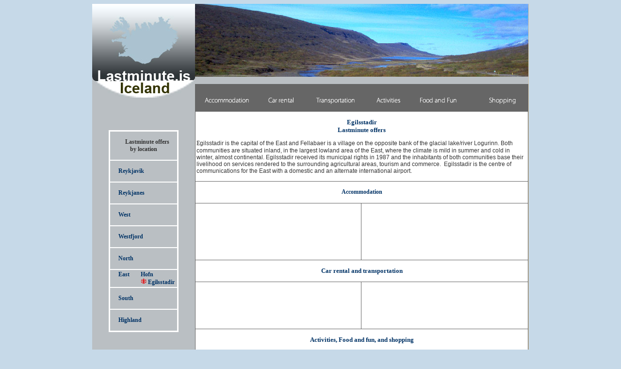

--- FILE ---
content_type: text/html
request_url: http://lastminute.is/Iceland/Egilsstadir.html
body_size: 17140
content:
<!DOCTYPE html PUBLIC "-//W3C//DTD XHTML 1.0 Transitional//EN" "http://www.w3.org/TR/xhtml1/DTD/xhtml1-transitional.dtd">
<html xmlns="http://www.w3.org/1999/xhtml">
<head><meta name="keywords" content="lastminute hotels, guesthouse, good deals, Egilstadir, Egilstaðir, Iceland" />
<meta name="description" content="Lastminute offers, hotels in Egilstadir Iceland." />

<meta http-equiv="Content-Type" content="text/html; charset=iso-8859-1" />
<title>Egilstadir Iceland in lastminute.is</title>
<script type="text/JavaScript">
<!--
function MM_findObj(n, d) { //v4.01
  var p,i,x;  if(!d) d=document; if((p=n.indexOf("?"))>0&&parent.frames.length) {
    d=parent.frames[n.substring(p+1)].document; n=n.substring(0,p);}
  if(!(x=d[n])&&d.all) x=d.all[n]; for (i=0;!x&&i<d.forms.length;i++) x=d.forms[i][n];
  for(i=0;!x&&d.layers&&i<d.layers.length;i++) x=MM_findObj(n,d.layers[i].document);
  if(!x && d.getElementById) x=d.getElementById(n); return x;
}

function MM_nbGroup(event, grpName) { //v6.0
  var i,img,nbArr,args=MM_nbGroup.arguments;
  if (event == "init" && args.length > 2) {
    if ((img = MM_findObj(args[2])) != null && !img.MM_init) {
      img.MM_init = true; img.MM_up = args[3]; img.MM_dn = img.src;
      if ((nbArr = document[grpName]) == null) nbArr = document[grpName] = new Array();
      nbArr[nbArr.length] = img;
      for (i=4; i < args.length-1; i+=2) if ((img = MM_findObj(args[i])) != null) {
        if (!img.MM_up) img.MM_up = img.src;
        img.src = img.MM_dn = args[i+1];
        nbArr[nbArr.length] = img;
    } }
  } else if (event == "over") {
    document.MM_nbOver = nbArr = new Array();
    for (i=1; i < args.length-1; i+=3) if ((img = MM_findObj(args[i])) != null) {
      if (!img.MM_up) img.MM_up = img.src;
      img.src = (img.MM_dn && args[i+2]) ? args[i+2] : ((args[i+1])? args[i+1] : img.MM_up);
      nbArr[nbArr.length] = img;
    }
  } else if (event == "out" ) {
    for (i=0; i < document.MM_nbOver.length; i++) {
      img = document.MM_nbOver[i]; img.src = (img.MM_dn) ? img.MM_dn : img.MM_up; }
  } else if (event == "down") {
    nbArr = document[grpName];
    if (nbArr)
      for (i=0; i < nbArr.length; i++) { img=nbArr[i]; img.src = img.MM_up; img.MM_dn = 0; }
    document[grpName] = nbArr = new Array();
    for (i=2; i < args.length-1; i+=2) if ((img = MM_findObj(args[i])) != null) {
      if (!img.MM_up) img.MM_up = img.src;
      img.src = img.MM_dn = (args[i+1])? args[i+1] : img.MM_up;
      nbArr[nbArr.length] = img;
  } }
}

function MM_preloadImages() { //v3.0
  var d=document; if(d.images){ if(!d.MM_p) d.MM_p=new Array();
    var i,j=d.MM_p.length,a=MM_preloadImages.arguments; for(i=0; i<a.length; i++)
    if (a[i].indexOf("#")!=0){ d.MM_p[j]=new Image; d.MM_p[j++].src=a[i];}}
}

function MM_swapImgRestore() { //v3.0
  var i,x,a=document.MM_sr; for(i=0;a&&i<a.length&&(x=a[i])&&x.oSrc;i++) x.src=x.oSrc;
}

function MM_swapImage() { //v3.0
  var i,j=0,x,a=MM_swapImage.arguments; document.MM_sr=new Array; for(i=0;i<(a.length-2);i+=3)
   if ((x=MM_findObj(a[i]))!=null){document.MM_sr[j++]=x; if(!x.oSrc) x.oSrc=x.src; x.src=a[i+2];}
}
//-->
</script>
<style type="text/css">
<!--
.style7 {color: #333333;
	font-size: 12px;
	font-family: Georgia;
	font-style: normal;
	letter-spacing: normal;
	text-align: left;
	text-indent: 15px;
}
a {
	font-family: Georgia;
	color: #333333;
}
a:visited {
	color: #003399;
	text-decoration: none;
}
a:hover {
	color: #FF0000;
	text-decoration: none;
}
a:active {
	color: #333399;
	text-decoration: none;
}
a:link {
	text-decoration: none;
}
body,td,th {
	font-family: Verdana;
	font-size: 12px;
}
.bodytext {
	font-family: Verdana, Arial, Helvetica, sans-serif;
	font-size: 12px;
	font-style: normal;
	line-height: normal;
	font-weight: normal;
	text-align: justify;
}
-->
</style>
<link href="../CSS/colors2.css" rel="stylesheet" type="text/css" />
<style type="text/css">
<!--
.style8 {color: #003366; font-size: 12px; font-family: Georgia; font-style: normal; letter-spacing: normal; text-align: left; text-indent: 15px; }
.style9 {color: #003366}
.style11 {	font-size: 12px;
	font-weight: normal;
	font: verdana;
}
-->
</style>
</head>

<body onload="MM_preloadImages('../html/images/cl1.gif','../images/images/val02_02.gif','../images/images/val02_03.gif','../images/images/val02_04.gif','../images/images/val02_05.gif','../images/images/val02_06.gif','../images/images/val02_07.gif','../Myndir_haus/wearehere.jpg','../Myndir_haus/transport_basar.jpg','../Myndir_haus/activity_rvk2.jpg','../Myndir_haus/bakgrunnur02_02.jpg','../Myndir_haus/accsouth.jpg','../Myndir_haus/Fimmvorduhals05.jpg','../Myndir_haus/Fimmvorduhals02.jpg','../Myndir_haus/east_vatnajokull.jpg','../Myndir_haus/egilsstadir_1.jpg')">
<table width="900" height="359" border="0" align="center" cellpadding="0" cellspacing="0">
  <tr>
    <th bgcolor="#D3C4A5" scope="col"><table width="899" border="0" align="left" cellpadding="0" cellspacing="0">
      <tr bgcolor="#A9C3D0">
        <th width="213" align="left" valign="top" bgcolor="#BABFC3" scope="row"><a href="../index.html"></a><a href="../index.html"><img src="../images/bakgrunnur03.jpg" alt="lastminute" width="212" height="194" border="0" /></a></th>
        <th width="686" align="left" valign="top" bgcolor="#BABFC3" scope="row"><a href="#" onmouseout="MM_swapImgRestore()" onmouseover="MM_swapImage('egilstadir','','../Myndir_haus/egilsstadir_1.jpg',1)"><img src="../images/east_skriddalur.jpg" name="egilstadir" width="687" height="150" border="0" id="egilstadir" /></a><a href="#" onmouseout="MM_swapImgRestore()" onmouseover="MM_swapImage('east','','../Myndir_haus/east_vatnajokull.jpg',1)"></a><a href="#" onmouseout="MM_swapImgRestore()" onmouseover="MM_swapImage('highland','','../Myndir_haus/Fimmvorduhals02.jpg',1)"></a><a href="#" onmouseout="MM_swapImgRestore()" onmouseover="MM_swapImage('Image15','','../Myndir_haus/accsouth.jpg',1)"></a><a href="#" onmouseout="MM_swapImgRestore()" onmouseover="MM_swapImage('accommo','','../Myndir_haus/bakgrunnur02_02.jpg',1)"></a><a href="#" onmouseout="MM_swapImgRestore()" onmouseover="MM_swapImage('activities','','../Myndir_haus/activity_rvk2.jpg',1)"></a><a href="#" onmouseout="MM_swapImgRestore()" onmouseover="MM_swapImage('transport','','../Myndir_haus/transport_basar.jpg',1)"></a><a href="#" onmouseout="MM_swapImgRestore()" onmouseover="MM_swapImage('aboutus','','../Myndir_haus/wearehere.jpg',1)"></a>
          <table width="687" border="0" cellspacing="0" cellpadding="0">
          <tr>
            <th bgcolor="#BABFC3" scope="col">&nbsp;</th>
          </tr>
          <tr>
            <th scope="col"><table width="687" border="0" cellpadding="0" cellspacing="0" bordercolor="#ED6322">
              <tr>
                <th width="131" bgcolor="#666666" scope="col"><a href="../accommodation.html" onmouseout="MM_swapImgRestore()" onmouseover="MM_swapImage('Image9','','../images/images/val02_02.gif',1)"> <img src="../images/images/val01_02.gif" alt="Lastminute Iceland" name="Image9" width="124" height="32" border="0" id="Image9" /></a></th>
                <th width="99" bgcolor="#666666" scope="col"><a href="../carrental.html" onmouseout="MM_swapImgRestore()" onmouseover="MM_swapImage('Image10','','../images/images/val02_03.gif',1)"> <img src="../images/images/val01_03.gif" alt="Lastminute Iceland" name="Image10" width="71" height="32" border="0" id="Image10" /></a></th>
                <th width="118" bgcolor="#666666" scope="col"><a href="../transport.html" onmouseout="MM_swapImgRestore()" onmouseover="MM_swapImage('Image11','','../images/images/val02_04.gif',1)"> <img src="../images/images/val01_04.gif" alt="Lastminute Iceland" name="Image11" width="106" height="32" border="0" id="Image11" /></a></th>
                <th width="97" bgcolor="#666666" scope="col"><p><a href="../activities.html" onmouseout="MM_swapImgRestore()" onmouseover="MM_swapImage('Image12','','../images/images/val02_05.gif',1)"> <img src="../images/images/val01_05.gif" alt="Lastminute Iceland" name="Image12" width="71" height="32" border="0" id="Image12" /></a></p></th>
                <th width="139" bgcolor="#666666" scope="col"><a href="../foodandfun.html" onmouseout="MM_swapImgRestore()" onmouseover="MM_swapImage('Image13','','../images/images/val02_06.gif',1)"> <img src="../images/images/val01_06.gif" alt="Lastminute Iceland" name="Image13" width="138" height="32" border="0" id="Image13" /></a></th>
                <th width="103" bgcolor="#666666" scope="col"><a href="../shopping.html" onmouseout="MM_swapImgRestore()" onmouseover="MM_swapImage('Image14','','../images/images/val02_07.gif',1)"><img src="../images/images/val01_07.gif" alt="Lastminute Iceland" name="Image14" width="68" height="32" border="0" id="Image14" /></a></th>
              </tr>
            </table></th>
          </tr>
        </table>        </th>
      </tr>
      <tr>
        <th align="left" valign="top" bgcolor="#BABFC3" scope="row"><p>&nbsp;</p>
          <table width="68%" border="2" align="center" cellpadding="2" cellspacing="0" bordercolor="#FFFFFF" bgcolor="#BABFC3" class="style7" summary="Val landshluta">
          <tr bordercolor="#CCCCCC">
            <th valign="top" bordercolor="#FFFFFF" bgcolor="#BABFC3" scope="row"><p align="center">Lastminute offers<br />
              by  location </p></th>
          </tr>
          <tr bordercolor="#CCCCCC">
            <td align="left" valign="top" bordercolor="#FFFFFF" bgcolor="#BABFC3" scope="row"><p><a href="reykjavik.html">Reykjavik</a><br />
            </p></td>
          </tr>
          <tr bordercolor="#CCCCCC">
            <td align="left" valign="top" bordercolor="#FFFFFF" bgcolor="#BABFC3" scope="row"><p><a href="reykjanes.html">Reykjanes</a><br />
            </p></td>
          </tr>
          <tr bordercolor="#CCCCCC">
            <td align="left" valign="top" bordercolor="#FFFFFF" bgcolor="#BABFC3" scope="row"><p><a href="west.html">West</a><br />
            </p></td>
          </tr>
          <tr bordercolor="#CCCCCC">
            <td align="left" valign="top" bordercolor="#FFFFFF" bgcolor="#BABFC3" scope="row"><p><a href="westfjord.html">Westfjord</a><br />
            </p></td>
          </tr>
          <tr bordercolor="#CCCCCC">
            <td align="left" valign="top" bordercolor="#FFFFFF" bgcolor="#BABFC3" scope="row"><p><a href="north.html">North</a><br />
            </p></td>
          </tr>
          <tr bordercolor="#CCCCCC">
            <td align="left" valign="top" bordercolor="#FFFFFF" bgcolor="#BABFC3" scope="row"><a href="east.html">  East</a>
              <table width="66%" border="0" align="right" cellpadding="0" cellspacing="0">
                <tr>
                  <td scope="col"><div align="left"><a href="Hornafjordur.html"> Hofn</a></div></td>
                  </tr>
                <tr>
                  <td><div align="left"><a href="Egilsstadir.html"><img src="../images/val.jpg" width="12" height="12" border="0" /> Egilsstadir</a></div></td>
                  </tr>
              </table></td></tr>
		          <tr bordercolor="#CCCCCC">
            <td align="left" valign="top" bordercolor="#FFFFFF" bgcolor="#BABFC3" scope="row"><p><a href="south.html"> South</a><br />
            </p></td>
          </tr>
          <tr bordercolor="#CCCCCC">
            <td align="left" valign="top" bordercolor="#FFFFFF" bgcolor="#BABFC3" scope="row"><p><a href="highland.html">  Highland</a><br />
            </p></td>
          </tr>
        </table>
          <div align="center">
            <p>&nbsp;</p>
            <table width="90%" border="0" cellspacing="2" cellpadding="2">
              <tr>
                <th scope="row"><a href="http://www.nat.is" target="_blank"><img src="../Myndir_haus/logo03.jpg" alt="nat.is" width="200" height="65" vspace="15" border="0" /></a></th>
              </tr>
              <tr>
                <th scope="row"><a href="http://www.nat.is/travelguideeng/interior_travelguide.htm" target="_blank"></a></th>
              </tr>
            </table>
            </div>          </th>
        <th align="left" valign="top" bgcolor="#FFFFFF" scope="row">
        <div align="center">
          <div align="center">
            <center>
              <table width="687" height="483" border="1" cellpadding="2" cellspacing="2" bordercolor="#666666" style="border-collapse: collapse">
                <tr>
                  <td height="40" colspan="2" scope="col"><p align="center" class="style9"><strong><font face="Verdana" size="2">Egilsstadir <br />
                    Lastminute offers</font></strong></p>
                      <p align="left" class="style11">E<span class="bodytext">gilsstadir <span lang="is" xml:lang="is">is</span> the capital of the East and Fellabaer is a   village on the opposite bank of the glacial lake<span lang="is" xml:lang="is">/river</span> Logurinn. Both communities are situated inland, in the largest lowland area   of<span lang="is" xml:lang="is"> the East</span>, where the climate is mild in summer and cold   in winter, almost continental. Egilsstadir received its municipal rights in 1987   and the inhabitants of both communities base their livelihood on services   rendered to the surrounding agricultural areas, tourism and commerce.&nbsp;   Egilsstadir is the centre of communications for the East with a domestic and an <span lang="is" xml:lang="is">alternate</span> international airport.<span lang="is" xml:lang="is">&nbsp;</span></span></p></td>
                </tr>
                <tr>
                  <th height="40" colspan="2" class="style9" scope="col">Accommodation</th>
                </tr>
                <tr>
                  <td width="333" height="112"><p align="center"> <a target="_blank" href="http://www.nat.is/lastminute_hotel_hofn.htm"> </a></p>
                      <table width="95%" border="0" cellspacing="2" cellpadding="2">
                        <tr>
                          <th scope="col"><a target="_blank" href="http://www.nat.is/lastminute_hotel_hofn.htm"></a></th>
                          <th scope="col">&nbsp;</th>
                        </tr>
                      </table>
                    <p align="center"><a target="_blank" href="http://www.nat.is/lastminute_hotel_hofn.htm"><font face="Verdana" size="1"><strong><br />
                    </strong></font></a></p></td>
                  <td width="334" height="112"><p align="center"> </p></td>
                </tr>
                <tr>
                  <td height="36" colspan="2"><p align="center" class="style9"><strong><font size="2" face="Verdana">Car rental and transportation </font></strong></p></td>
                </tr>
                <tr>
                  <td height="92"><p align="center"> <span lang="is" xml:lang="is"> <a href="http://nat.is/last_minute_iceland/lastminute_eagle_air_hofn.htm"></a></span></p></td>
                  <td height="92"><p align="center">&nbsp;</p></td>
                </tr>
                <tr>
                  <td height="34" colspan="2"><p align="center" class="style9"><b><font size="2" face="Verdana">Activities, Food and fun, and shopping </font></b></p></td>
                </tr>
                <tr>
                  <td height="92"><p align="center"><font face="Arial" size="1"><b><br />
                  </b></font><font face="Verdana" size="1"> <a href="mailto:info@hotelhofn.is?subject=from nat.is"></a></font></p></td>
                  <td height="92"><p align="center"><font face="Verdana" size="1"><br />
                    &nbsp;</font></p></td>
                </tr>
              </table>
            </center>
          </div>
          <center>
        </center>
        
          </div>        </th>
      </tr>
    </table></th>
  </tr>
  <tr>
    <th bgcolor="#666666" scope="col"><table border="0" cellpadding="0" cellspacing="0">
        <tr>
          <td><a href="javascript:;" target="_top" onclick="MM_nbGroup('down','group1','bottom','',1)" onmouseover="MM_nbGroup('over','bottom','../html/images/cl1.gif','',1)" onmouseout="MM_nbGroup('out')"></a></td>
        </tr>
      </table>
        <table width="100%" border="0" cellspacing="2" cellpadding="2">
          <tr>
            <th width="900" height="25" class="style7" scope="col"><div align="center"> <a href="../copyright.html">Copyright@lastminute.is</a></div></th>
            <th width="900" height="25" class="style7" scope="col"> <div align="center"><a href="../aboutus.html">About Us </a></div></th>
            <th width="900" height="25" class="style7" scope="col"><div align="center"><a href="mailto:nat@nat.is">Contact us </a></div></th>
            <th width="900" height="25" class="style7" scope="col"><div align="center"><a href="../index.html">Home</a></div></th>
          </tr>
      </table></th>
  </tr>
</table>

</body>
</html>

--- FILE ---
content_type: text/css
request_url: http://lastminute.is/CSS/colors2.css
body_size: 205
content:
body {
	background-color: #C6D9E8;
}

body, td, th {
	color: #333333;
}

h1, h2 {
	color: #000033;
}

h3, h4, h5, h6 {
	color: #006699;
}

a {
  color: #003366;
}
